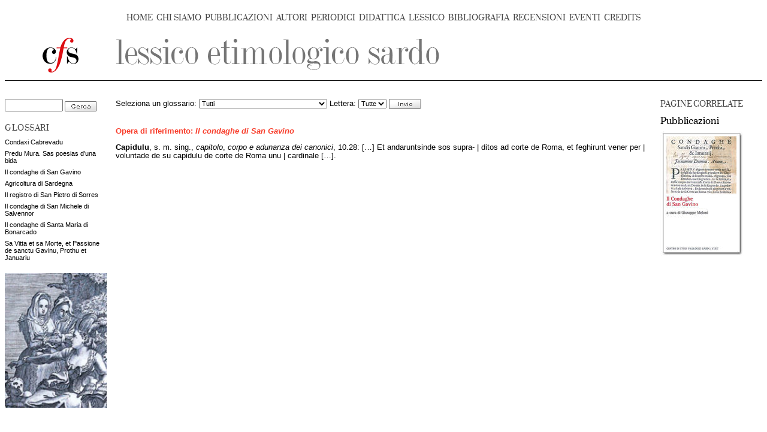

--- FILE ---
content_type: text/html; charset=ISO-8859-1
request_url: https://filologiasarda.eu/les/index.php?sez=38&id=2117
body_size: 6854
content:
		<!DOCTYPE html>
		<html>
		<head>
		<meta http-equiv="content-type" content="text/html; charset=UTF-8" />
		<title>Lessico Etimologico Sardo</title>
		<meta name="author" content="Roberto Puzzanghera" />
		<meta name="description" content="Lessico etimologico sardo. Comprende 0 lemmi" />
		<meta name="keywords" content="lessico,etimologico,sardo,lingua,Wagner,glossario,lemma,
	lemmi,linguistica,lingua,sarda,Sardegna,medioevo,storia,letteratura,filologia" />
		<link rel="Shortcut Icon" href="/favicon.ico" type="image/x-icon" />
		<link href="/css/style.css" rel="stylesheet" type="text/css" /><link href='http://fonts.googleapis.com/css?family=Prata' rel='stylesheet' type='text/css' /><link href='http://fonts.googleapis.com/css?family=Tinos' rel='stylesheet' type='text/css' />
<script src="/mod/js/common.js"></script>

		<script src="/js/common.js"></script>
		
		</head>
		
		<body>
		<a name="top" title="top"></a>


<div id="CFSmenuBar">
<div class="CFSmainMenuItem"><a href="/" title="Home page">HOME</a></div><div class="sep">&nbsp;</div>
<div class="CFSmainMenuItem"><a href="/interna.php?sez=32&id=62" title="Notizie sul Centro di Studi Filologici Sardi">CHI SIAMO</a></div>
&nbsp;<div class="CFSmainMenuItem"><a href="/pubblicazioni/index.php?sez=34" title="Le nostre pubblicazioni">PUBBLICAZIONI</a></div>
&nbsp;<div class="CFSmainMenuItem"><a href="/catalogo/index.php?sez=36" title="Il catalogo degli autori sardi">AUTORI</a></div>
&nbsp;<div class="CFSmainMenuItem"><a href="/periodici/index.php?sez=50" title="Stampa periodica">PERIODICI</a></div>
&nbsp;<div class="CFSmainMenuItem"><a href="/didattica/index.php?sez=37" title="Raccolta di materiali didattici">DIDATTICA</a></div>
&nbsp;<div class="CFSmainMenuItem"><a href="/les/index.php?sez=38" title="Lessico Etimologico Sardo">LESSICO</a></div>
&nbsp;<div class="CFSmainMenuItem"><a href="/bibliografia/index.php?sez=33" title="Sezione dedicata ai repertori bibliografici">BIBLIOGRAFIA</a></div>
&nbsp;<div class="CFSmainMenuItem"><a href="/interna.php?sez=30&id=13498" title="Le recensioni dei giornali">RECENSIONI</a></div>
&nbsp;<div class="CFSmainMenuItem"><a href="/interna.php?sez=39&id=13645" title="Segnalazione di eventi di interesse">EVENTI</a></div>
&nbsp;<div class="CFSmainMenuItem"><a href="/interna.php?sez=35&id=66" title="Pagina dei credits">CREDITS</a></div>
</div>

<!--testata-->
<table cellpadding="0" cellspacing="0" class="testata">
	<tr>
		<td class="logo">
			<a href="/index.php"><img src="/img/logo_pag_interna.gif" alt="Home page" /></a>
		</td>
		<td class="titoloSezione">
			<a href="/les/index.php?sez=38"><img src="/files/media/immagini/testata/les.gif" alt="Vai all'indice di questa sezione" /></a>
		</td>
	</tr>
</table>		
		<div class="col fleft">
				<form action="/les/index.php" method="get" id="search2">
		<input type="text" name="search" value="" size="10" />
		<input type="hidden" name="sez" value="38" />
		<input type="image" name="Cerca" src="/img/cerca.gif" align="absmiddle" alt="Cerca" />
		</form>
		<div class="titoloColonnaSinistra">GLOSSARI</div>
<div class="list">	<p><a href="/les/index.php?sez=38&opera=cabr&lettera=Tutte">Condaxi Cabrevadu</a></p>
	<p><a href="/les/index.php?sez=38&opera=mura&lettera=Tutte">Predu Mura. Sas poesias d'una bida</a></p>
	<p><a href="/les/index.php?sez=38&opera=sangavino&lettera=Tutte">Il condaghe di San Gavino</a></p>
	<p><a href="/les/index.php?sez=38&opera=arca&lettera=Tutte">Agricoltura di Sardegna</a></p>
	<p><a href="/les/index.php?sez=38&opera=sorres&lettera=Tutte">Il registro di San Pietro di Sorres</a></p>
	<p><a href="/les/index.php?sez=38&opera=salvennor&lettera=Tutte">Il condaghe di San Michele di Salvennor</a></p>
	<p><a href="/interna.php?sez=38&id=562">Il condaghe di Santa Maria di Bonarcado</a></p>
	<p><a href="/interna.php?sez=38&id=563">Sa Vitta et sa Morte, et Passione de sanctu Gavinu, Prothu et Januariu</a></p>
</div><div><img src="/img/decorative/grafica10.jpg" width="170" /></div>
		</div> <!-- col -->
		
					<div class="col right fright">
			<h2>PAGINE CORRELATE</h2>
			<h3>Pubblicazioni</h3><a href="/pubblicazioni/libro.php?sez=34&id=759" alt="Il condaghe di San Gavino"><img src="/files/media/immagini/pubblicazioni/thumbs/cfssangavino_140.jpg" /></a>
			</div> <!-- col -->
					<div class="main mright195">
				<form style="margin-bottom:30px;" action="/les/index.php" method="get">
				Seleziona un glossario:
		<select name="opera">
		<option value="all">Tutti</option>
			<option value="cabr">Condaxi Cabrevadu</option>
	<option value="mura">Predu Mura. Sas poesias d'una bida</option>
	<option value="sangavino">Il condaghe di San Gavino</option>
	<option value="arca">Agricoltura di Sardegna</option>
	<option value="salvennor">Il condaghe di San Michele di Salvennor</option>
	<option value="sorres">Il registro di San Pietro di Sorres</option>
		</select>
			Lettera:
	<select name="lettera">
	<option value="Tutte">Tutte</option>
		<option value="A">A</option>
	<option value="B">B</option>
	<option value="C">C</option>
	<option value="D">D</option>
	<option value="E">E</option>
	<option value="F">F</option>
	<option value="G">G</option>
	<option value="H">H</option>
	<option value="I">I</option>
	<option value="J">J</option>
	<option value="K">K</option>
	<option value="L">L</option>
	<option value="M">M</option>
	<option value="N">N</option>
	<option value="O">O</option>
	<option value="P">P</option>
	<option value="Q">Q</option>
	<option value="R">R</option>
	<option value="S">S</option>
	<option value="T">T</option>
	<option value="U">U</option>
	<option value="V">V</option>
	<option value="X">X</option>
	<option value="Y">Y</option>
	<option value="W">W</option>
	<option value="Z">Z</option>
	</select>
			<input type="hidden" name="sez" value="38" />
		<input type="image" name="Cerca" src="/img/invio_small.gif" align="absmiddle" alt="Cerca" />
		</form>

		<p class="titoloPar">Opera di riferimento: <span class="operaRif">Il condaghe di San Gavino</span></p><p><b>Capidulu</b>, s. m. sing., <i>capitolo</i>, <i>corpo e adunanza dei canonici</i>, 10.28: [&hellip;] Et andaruntsinde sos supra- | ditos ad corte de Roma, et feghirunt vener per | voluntade de su capidulu de corte de Roma unu | cardinale [&hellip;].
</p><br />
		</div> <!-- main -->
		
		<!--footer-->
<div style="clear:both;">&nbsp;</div>
<div id="graficaFooter"><img src="/img/footer.jpg" /></div>

<div id="testoFooter">
Centro di Studi Filologici Sardi - via dei Genovesi, 114 09124 Cagliari - P.IVA 01850960905<br />
<a href="/interna.php?sez=35&id=66">credits</a> | <a href="/interna.php?sez=13656&id=13657">Informativa sulla privacy</a> | <a href="mailto:info*centrostudifilologici.it?body=sostituire il * con la chiocciolina nell'indirizzo e-mail"><img align="absmiddle" src="/img/email.gif" /></a>
</div>

</body>
</html>


--- FILE ---
content_type: text/css
request_url: https://filologiasarda.eu/css/style.css
body_size: 15410
content:
@import url(menu.css);
@import url(menu_espandibile.css);
@import url(contents.css);

body {
	margin-top: 0px;
	margin-bottom: 30px;
	background-color: #FFFFFF; color: #000000;
	font-family: Verdana, Geneva, Arial, Helvetica, sans-serif;
	font-size: 0.79em;
	/*letter-spacing: -0.1px;*/
}

@font-face {
    font-family: 'PrataRegular';
    src: url('fonts/prata-regular-webfont.eot');
    src: url('fonts/prata-regular-webfont.eot?#iefix') format('embedded-opentype'),
         url('fonts/prata-regular-webfont.woff') format('woff'),
         url('fonts/prata-regular-webfont.ttf') format('truetype'),
         url('fonts/prata-regular-webfont.svg#PrataRegular') format('svg');
    font-weight: normal;
    font-style: normal;
}

/* table {font-size: 90%;} */
pre {
	font-family: Verdana, Geneva, Arial, Helvetica, sans-serif;
	margin-left: 30px;
}

/************************************************
						LAYOUT
 ************************************************/
.clear {clear: both;}
.cleft {clear: left;}
.cright {clear: right;}
.fleft {float: left;}
.fright {float: right;}
.lrg {width: 100%;}
.posRel {position: relative;}
.posAbs {position: absolute;}

.col {width: 170px;}
.right {padding-bottom: 10px;}
.main {margin-left: 185px;}
.mright195 {margin-right: 195px;} /* main in caso di colonna destra */

/************************************************
						TESTATA
 ************************************************/
.testata {
	text-align: left;
	width: 100%;
	border: 0px;
	margin-bottom: 30px;
}
.logo {
	vertical-align: top;
	width: 185px;
	margin-left: 0px; margin-top: 0px; margin-right: 0px;
	text-align: center;
	border-bottom: 1px solid #000000;
}
.testata .logo img {border: 0px;}
.testata .titoloSezione {
	padding-left: 0px; padding-top: 0px;
	border-bottom: 1px solid #000000;
}
.titoloSezione img {
	border: 0px;
}

/******************************************************
				 BARRA BRICIOLE DI PANE
*******************************************************/
div#briciole {
	position: relative;
	z-index: 1;
	height: 16px;
	margin-bottom: 20px; margin-top: 2px;
	padding-left: 8px; padding-top: 2px;
	background-color: #f5f5f5;
	font-size: 11px;
	text-align: left;
}
div#briciole img {
	/*margin-left: 3px; margin-right: 3px;*/
}
div#data {position: absolute; right: 8px; top: 2px;}
div#page_stats {position: absolute; right: 8px; top: -17px; color: #ffffff}

/******************************************************
				 FONDO PAGINA
*******************************************************/
#graficaFooter {
	margin-left: auto;
	margin-right: auto;
	margin-top: 40px;
	margin-bottom: 5px;
	padding-bottom: 5px;
	text-align: center;
}
#testoFooter {
	width: 100%;
	position: relative;
	clear: both;
	font-size: 11px;
	font-weight: normal;
	color: #000000;
	text-align: center;
	line-height: 15px;
}
#testoFooter a:link, #testoFooter a:visited {color: #000000; text-decoration: underline;}
#testoFooter a:hover {color: #f83f2d; text-decoration: underline;}
#top {
	position: absolute;
	right: 8px;
	top: 0px;
}

/******************************************************
				 LINKS
*******************************************************/
a:link, a:visited, a:active {color: #000000; text-decoration: none;}
a:hover, a:focus {text-decoration: underline;}

.main a:link, .main a:visited, .main a:active, .main2 a:link, .main2 a:visited, .main2 a:active{color: #f83f2d; text-decoration: underline;}
.main a:hover, .main a:focus, .main2 a:hover, .main2 a:focus {color: #555555; text-decoration: underline;}

li.linkNero a:link, li.linkNero a:visited, li.linkNero a:active {color: #000000; font-weight: bold; text-decoration: none;}
li.linkNero a:hover, li.linkNero a:focus {text-decoration: underline;}

.main li a:link, .main li a:visited, .main li a:active {color: #555555; text-decoration: underline;}
.main li a:hover, .main li a:focus {color: #f83f2d; text-decoration: underline;}

/*************** elenco composto ********************/
p.elencoLettere {
	padding: 10px;
	border-top: 1px solid #000000;
	text-align: center;
	margin-top: 30px;
}
p.elencoLettere img {margin-left: 12px; margin-right: 12px;}
.elencoLettere a:link, .elencoLettere a:visited, .elencoLettere a:active {color: #f83f2d; text-decoration: none;}
.elencoLettere a:hover, .elencoLettere a:focus {text-decoration: underline;}


/******************************************************
				 AVVISI
*******************************************************/
#cinquepermille {
	background-color: #FFE1E1;
	text-align: center;
	padding: 10px;
	margin-bottom: 15px;
	margin-top: 5px;
}
#avviso {
	background-color: #FFE1E1;
	text-align: left;
	padding: 15px;
	margin-bottom: 55px;
	margin-top: 5px;
}
#rosso {color: #ca002a;}
#avviso a:link, #avviso a:visited, #avviso a:active {color: #685051; text-decoration: none;}
#avviso a:hover, #avviso a:focus {color: #ca002a; text-decoration: underline;}
#stage {
	background-color: #555555;
	color: #ffffff;
	text-align: center;
	margin-bottom: 4px;
	margin-top: 4px;
	font-weight: bold;
}

/******************************************************
		gestione editoriale
*******************************************************/
#editoriale {
	margin-bottom: 10px;
}
#editoriale img {border: 0px; margin-left: 0px;}
.left0 {margin-left: 0px;}

/******************************************************
		LE PAROLE EVIDENZIATE DOPO IL SEARCH
*******************************************************/
.searchFound {
	background-color: #FFEF93;
}
.searchFound2 {
	background-color: #ECD9CC;
}
p#searchResult {
	background-color: #FAFAFA;
	color: #B54843;
}
.searchFound3 {
	font-weight: normal;
}

/******************************************************
		colonna destra. Rif. pubblicazioni
*******************************************************/
.col {font-size: 11px;}
.col form {margin-bottom: 20px;}
.col img {border: 0px;}
/* effetto comparsa copertina libro */
.imgRightCol {
	text-align: center;
	margin-top: 5px;
	margin-left: 4px;
	margin-bottom: 20px;
	position: relative;
}
div.libro_imgLeft {
	position: absolute; right: 155px; top: -15px;
	visibility: hidden;	z-index: 1;
}


/******************************************************
		colonna sinistra
*******************************************************/
.col {font-size: 11px;}
.col form {margin-bottom: 20px;}
.col img {border: 0px;}
/* effetto comparsa copertina libro */
.imgLeftCol {
	text-align: center;
	margin-top: 5px;
	margin-left: 4px;
	position: relative;
}
div.libro_img {
	position: absolute; left: 155px; top: -15px;
	visibility: hidden;	z-index: 1;
}
div.libro_img2 {
	position: absolute; left: 155px; top: -155px;
	visibility: hidden;	z-index: 1;
}

/* ------------------- elenco ------------------- */
.titoloColonnaSinistra {
	font: 13px 'PrataRegular', serif;
	margin-bottom: 10px;
	line-height: 120%;
	color: #444444;
}
.titoloColonnaSinistra a:link, .titoloColonnaSinistra a:visited, .titoloColonnaSinistra a:active {color: #444444; text-decoration: none;}
.titoloColonnaSinistra a:hover, .titoloColonnaSinistra a:focus {text-decoration: underline;}
.col div.list {margin-bottom: 20px;}
.col div.list p, .col p {
	margin: 0px 0px 7px 0px;
	font-size: 11px;
}

/* elemento attivo del menu */
.col div.list p.act {font-weight: bold;}

/* -------------- immagine titolo articoli Marci ----------- */
.col .imgTitle
{
	margin-bottom: 10px;
	margin-top: 20px;
}
/* ----------- fine  col sinistra ------------ */

/******************************************************
		frame destro - pagine interne
*******************************************************/
.main li.linkNero {margin-bottom: 20px;}
/* 	articoli
#interna-sopratitolo {margin-bottom: 10px;}
#interna-titolo {font-size: 140%; font-weight: bold; color: #CA002A;}
#interna-sottotitolo {font-weight: bold; font-size: 120%; margin-top: 3px;}
#interna-testo {}*/
#interna-sopratitolo {font-size: 120%; margin-bottom: 10px;}
/* #interna-titolo {font-size: 150%; font-weight: bold; color: #ca002a;} */
#interna-sottotitolo {font-size: 120%; margin-top: 5px;}

/******************************************************
			TABELLA ELENCHI (recensioni, eventi)
*******************************************************/
.catalogo a:link, .catalogo a:visited, a:active {color: #000000; text-decoration: none;}
.catalogo a:hover, .catalogo a:focus {color: #000000; text-decoration: none;}
.catalogo img {border: 0px}

.rosso_rigaScura {
	background-color: #fffafa;
	/*color:#C20000;*/
	text-decoration: none;	cursor: hand;
}
.rigaChiara {
	background-color: #FFFFFF;
	text-decoration: none;
	color: #000;
}
.nomeCampi, .nomeCampi a:link, .nomeCampi a:visited, .nomeCampi a:active {
	color: #f83f2d;
	font-weight: bold; font-size: 110%;
}
.nomeCampi a:hover, .nomeCampi a:focus {color: #f83f2d; text-decoration: underline;}

/********************************************************
	Pubblicazioni
*********************************************************/
/* home page */
.boxLibro
{
	width: 290px;
	height: 150px;
	font-size: 80%;
	margin-right: 6px;
	margin-bottom: 10px;
}
.boxLibro img.libro
{
	width: 80px;
	border: 0px;
	float: left;
	margin-right: 10px;
}
.boxLibro div {float: left;}
.boxLibro2
{
	float: left;
	width: 280px;
	height: 130px;
	margin-right: 6px;
	margin-top: 25px;
	padding-right: 6px;
}
/* col sx minatura */
.col .cuec {margin-top: 30px; text-align: center;}
.col .dettagliLibro {text-align: left; margin-left: 18px; margin-top: 4px;}
.col .pdfBlock {/*miniatura*/
	text-align: center;
	margin-bottom: 40px;
	margin-top: 20px;
	font-size: 10px;
}
/* col dx */
.sopraTitolo {/* autore */
	font-size: 140%; font-weight: bold;
}
.titoloMain {
	font-size: 150%; font-weight: bold;
	color: #ca002a;
}
.sottoTitoloSmall {font-size: 120%; font-weight: bold; margin-top: 2px;}
.aCuraDi {
	font-size: 130%;
	margin-top: 12px;
	font-weight: bold;
	line-height: 120%;
}

/*******************************************************
					Autori
********************************************************/
.autoriGrafica {
	float: left;
	width: 380px;
	margin-left: 20px;
}
.autoriGrafica table {border: 0px;}
.autoriGrafica td img {
	margin-right: 20px;
	margin-bottom: 20px;
	border: 0px;
}
.main2 {
	margin-top: 0px;
	margin-left: 420px;
	margin-right: 20px;
}
table#indice_isbes td {font-size: 120%;}

/******************************************************
			LES
*******************************************************/
p#titoloResult {font-weight: bold;}
p#result {font-weight: bold; color: #f83f2d; margin-bottom: 7px;}
div.lemmiTrovati {font-size: 11px; line-height: 150%; margin-bottom: 25px;}
.operaRif{font-style: italic;}
.main .lemmiTrovati a:link, .main .lemmiTrovati a:visited, .main .lemmiTrovati a:active {color: #000000; text-decoration: none;}
.main .lemmiTrovati a:hover, .main .lemmiTrovati a:focus {color: #f83f2d; text-decoration: underline;}

/*******************************************************
					Didattica
********************************************************/
.didaGrafica {
	float: left;
	width: 380px;
}
.didaTbl,.didaTbl td {border: 0px;}
.didaTbl td img {
	margin-right: 20px;
	margin-bottom: 20px;
	border: 0px;
}
.didaTbox {
	margin-top: 0px;
	margin-left: 400px;
}
/*******************************************************
			Slides didattica
********************************************************/
#testoSlide {line-height: 140%; margin-bottom: 30px; margin-top: 30px;}
#navigSlides {
	position: relative; height: 18px;
	background-color: #F5F5F5; padding: 5px; text-align: right;
}
.smallCaps {font-variant: small-caps; font-size: 110%; letter-spacing: 1px;}
#navCapitolo {font-style: normal;}
/* frecce di navigazione */
#dida_freccenav {
	position: absolute;
	left: 5px; top: 4px;
}
#dida_freccenav img {
	border: 0px; margin-right: 8px;
}
/*******************************************************
			Lezione sulis
********************************************************/
.citazR {
	float: right; clear: right;
	font-family: "Times New Roman", Times, serif;
	margin-top: 20px; margin-right: 10px; margin-left: 12%;
	font-style: italic;
	text-align: right;
}
.locandinaSulis {
	text-align: right;
	margin-bottom: 40px;
	margin-top: 130px;
	margin-right: 10px;
	clear: right;
	font-size: 90%;
}
/******************************************************
		video
*******************************************************/
div#video {width: 300px; margin-top: -10px;}
div#video p {
	margin-top: 20px;
	font-size: 80%;
}
table#scegliVideo td {
	font-size: 10px;
	font-weight: bold;
	text-align: center;
	border: 0px;
}
table#scegliVideo img {margin-left: 10px;}
/*#pdf {
	font-size: 80%;
	margin-top: 30px;
	text-align: center;
}*/


/******************************************************
				 ELEMENTI DI TESTO - elementi vari
*******************************************************/
img {border: 0px;}
.small {font-size: 70%;}
.center {text-align: center;}
.normal {font-style: normal;}
.bottom5 {margin-bottom: 5px;}
.bottom15 {margin-bottom: 15px;}
.bottom30 {margin-bottom: 30px;}
.bottom40 {margin-bottom: 40px;}
.top0 {margin-top: 0px;}
.top20 {margin-top: 20px;}
.top30 {margin-top: 30px;}
.top40 {margin-top: 40px;}
.top4 {margin-top: 4px;}
.left30 {margin-left: 30px;}
.backButton {margin-left: 20px;}
p {margin-top: 0px;}
#titoloUnico {font-size: 150%; margin-bottom: 30px;}
.titoloPar {color: #f83f2d; font-weight: bold;} /* #915501; */
.titoloParRosso {font-size: 120%; font-weight: bold; margin-bottom: 20px; color: #f83f2d}
.titoloParNero2 {font-size: 120%; font-weight: bold;	margin-top: 24px;}
.table_text, .table_text td {font-size: 100%; vertical-align: top;}
.nowrap {white-space: nowrap;}

.main select {font-size: 90%;}
.main select.font100 {font-size: 100%;}
.clear {clear: both;}
.clearL {clear: left;}

.linkNero a:link,  .linkNero a:visited, .linkNero a:active {color: #000000; text-decoration: none;}
.linkNero a:hover, .linkNero a:focus {text-decoration: underline;}

/* tasto gestione editoriale */
.gestione_editoriale {
    background: url("/img/modifica.gif") repeat-x scroll 0 0 transparent;
    display: inline-block;
    color: #FFF;
}
.gestione_editoriale .modifica_sx {
    background: url("/img/modifica_sx.gif") no-repeat scroll 0 0 transparent;
    display: inline-block;
    height: 26px;
    width: 34px;
}
.gestione_editoriale .modifica_dx {
    background: url("/img/modifica_dx.gif") no-repeat scroll 0 0 transparent;
    display: inline-block;
    height: 26px;
    width: 34px;
}

/* Armonie dei sardi */
h1.armonie {font-size: 22px; margin-bottom: 30px;}
div.citazioni {margin-bottom:40px;}
.citazioni h2 {
	font: 17px 'PrataRegular', serif;
	font-stretch:condensed;
	margin-bottom: 10px;
}
.citazioni h2 a:link,  .citazioni h2 a:visited, .citazioni h2 a:active {color: #000000; text-decoration: none;}
.citazioni h2 a:hover, .citazioni h2 a:focus {text-decoration: underline;}

.citazioni p.titoli {font-size: 120%;}

.citazioni .tags {margin-top: -10px;}
.citazioni .tags a:link,  .citazioni .tags a:visited, .citazioni .tags a:active {color: #666666; text-decoration: underline;}
.citazioni .tags a:hover, .citazioni .tags a:focus {color: #f83f2d;}

.armAdv {margin: 3px 0px 0px 3px !important;}

.search_nav_arrows {font-size: 120%;}
.search_nav_arrows  a:link, .search_nav_arrows   a:visited, .search_nav_arrows a:active {color: #000000; text-decoration: none;}
.search_nav_arrows a:hover, .search_nav_arrows a:focus {color: #f83f2d;text-decoration: underline;}

--- FILE ---
content_type: text/css
request_url: https://filologiasarda.eu/css/menu.css
body_size: 698
content:
#CFSmenuBar {
	width: 100%;
	margin-top: 20px; margin-bottom: 15px;
	margin-left: auto; margin-right: auto;
	text-align: center;
	font: 13px 'PrataRegular', serif;
	font-stretch:condensed;
/*
font: 15px 'Tinos', serif;
	letter-spacing: -0.06em;*/
}
.CFSmainMenuItem {
	position: relative;
	display: inline;
	z-index: 2;
}
div#alt {background-image: none;}
div#alt p {margin-left: 0px; margin-bottom: 0px;}
#CFSmenuBar .sep, .sep {
	display: inline; color: #000000; font-size: 14px; 
	text-align: center; cursor: default;
}
#CFSmenuBar a:link, #CFSmenuBar a:visited, #CFSmenuBar a:active {color: #444444; text-decoration: none;}
#CFSmenuBar a:hover, #CFSmenuBar a:focus {text-decoration: underline;}

--- FILE ---
content_type: application/javascript
request_url: https://filologiasarda.eu/js/common.js
body_size: 1355
content:
function getCur() {
	return curStyle = (document.all) ? "hand" : "pointer";
}

function popUpNs(str,w,h,x,y) {
	child=window.open(str,'a','toolbar=no,location=no,directories=no,screenX='+x+',screenY='+y+',menubar=no,width='+w+',height='+h);
}

function popUpIe(str,w,h,x,y) {
	child=window.open(str,'a','toolbar=no,location=no,directories=no,left='+x+',top='+y+',menubar=no,width='+w+',height='+h);
}

// proiez. ppt
function popUpPPT(str) {
	window.open(str,'','toolbar=no,location=no,directories=no,left=20,top=20,status=no,scrollbars=yes,menubar=no,resizable=yes');
}

// galleria immagini
function popUpSF(str) {
	w=1030,h=790,x=5,y=20;
	if (document.all) popUpIe(str,w,h);
	else popUpNs(str,w,h);
}

// copertina libro
var wait=true;
function showNow() {
	document.getElementById('libro_img').zIndex = 1;
	document.getElementById('libro_img').style.visibility = 'visible';
	wait=false;
}

function my_show() {
	if (wait) setTimeout('showNow()',500);
	else showNow();
}

function my_hide() {
	document.getElementById('libro_img').style.visibility = 'hidden';
}

// link a recensioni
var ff = new Array();
for(var i=0, parr=unescape(self.location.search.substring(1)).split("&"); i<parr.length; i++)
ff[ ( parr[i] = parr[i].split("=") ) [0] ] = parr[i][1];

function getRec(codice) {
	self.location.href="../recensioni/recensione.php?codice="+codice;
}